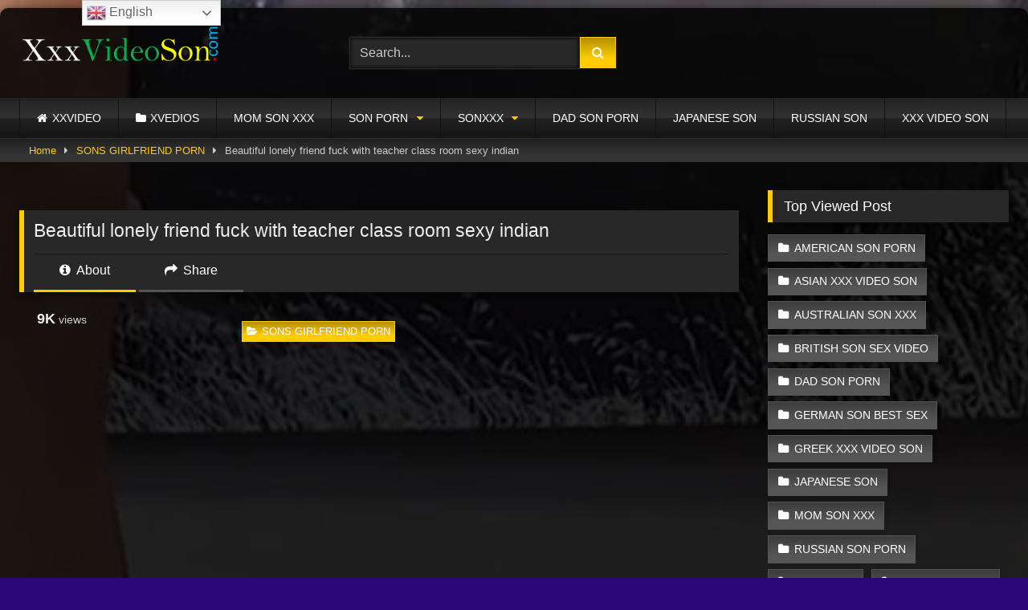

--- FILE ---
content_type: text/html; charset=UTF-8
request_url: https://xxxvideoson.com/beautiful-lonely-friend-fuck-with-teacher-class-room-sexy-indian/
body_size: 17545
content:
<!DOCTYPE html>


<html lang="en-US" prefix="og: https://ogp.me/ns#">
<head>
<meta charset="UTF-8">
<meta content='width=device-width, initial-scale=1.0, maximum-scale=1.0, user-scalable=0' name='viewport' />
<link rel="profile" href="https://gmpg.org/xfn/11">
<link rel="icon" href="
https://xxxvideoson.com/wp-content/uploads/2020/08/dick.jpg">

<!-- Meta social networks -->

<!-- Meta Facebook -->
<meta property="fb:app_id" content="966242223397117" />
<meta property="og:url" content="https://xxxvideoson.com/beautiful-lonely-friend-fuck-with-teacher-class-room-sexy-indian/" />
<meta property="og:type" content="article" />
<meta property="og:title" content="Beautiful lonely friend fuck with teacher class room sexy indian" />
<meta property="og:description" content="Beautiful lonely friend fuck with teacher class room sexy indian" />
<meta property="og:image" content="https://xxxvideoson.com/wp-content/uploads/2023/03/beautiful-lonely-friend-fuck-with-teacher-class-room-sexy-indian.jpg" />
<meta property="og:image:width" content="200" />
<meta property="og:image:height" content="200" />

<!-- Meta Twitter -->
<meta name="twitter:card" content="summary">
<!--<meta name="twitter:site" content="@site_username">-->
<meta name="twitter:title" content="Beautiful lonely friend fuck with teacher class room sexy indian">
<meta name="twitter:description" content="Beautiful lonely friend fuck with teacher class room sexy indian">
<!--<meta name="twitter:creator" content="@creator_username">-->
<meta name="twitter:image" content="https://xxxvideoson.com/wp-content/uploads/2023/03/beautiful-lonely-friend-fuck-with-teacher-class-room-sexy-indian.jpg">
<!--<meta name="twitter:domain" content="YourDomain.com">-->

<!-- Temp Style -->
	<style>
		#page {
			max-width: 1300px;
			margin: 10px auto;
			background: rgba(0,0,0,0.85);
			box-shadow: 0 0 10px rgba(0, 0, 0, 0.50);
			-moz-box-shadow: 0 0 10px rgba(0, 0, 0, 0.50);
			-webkit-box-shadow: 0 0 10px rgba(0, 0, 0, 0.50);
			-webkit-border-radius: 10px;
			-moz-border-radius: 10px;
			border-radius: 10px;
		}
	</style>
<style>
	.post-thumbnail {
		aspect-ratio: 16/9;
	}
	.post-thumbnail video,
	.post-thumbnail img {
		object-fit: cover;
	}

	.video-debounce-bar {
		background: #ffcc00!important;
	}

					body.custom-background {
			background-image: url(https://xxxvideoson.com/wp-content/uploads/2020/08/son-porn.jpg);
			background-color: #2A0876!important;
			background-repeat: no-repeat;
			background-attachment: scroll;
			background-position: top;
			background-size: cover;
		}
	
			button,
		.button,
		input[type="button"],
		input[type="reset"],
		input[type="submit"],
		.label,
		.label:visited,
		.pagination ul li a,
		.widget_categories ul li a,
		.comment-reply-link,
		a.tag-cloud-link,
		.template-actors li a {
			background: -moz-linear-gradient(top, rgba(0,0,0,0.3) 0%, rgba(0,0,0,0) 70%); /* FF3.6-15 */
			background: -webkit-linear-gradient(top, rgba(0,0,0,0.3) 0%,rgba(0,0,0,0) 70%); /* Chrome10-25,Safari5.1-6 */
			background: linear-gradient(to bottom, rgba(0,0,0,0.3) 0%,rgba(0,0,0,0) 70%); /* W3C, IE10+, FF16+, Chrome26+, Opera12+, Safari7+ */
			filter: progid:DXImageTransform.Microsoft.gradient( startColorstr='#a62b2b2b', endColorstr='#00000000',GradientType=0 ); /* IE6-9 */
			-moz-box-shadow: 0 1px 6px 0 rgba(0, 0, 0, 0.12);
			-webkit-box-shadow: 0 1px 6px 0 rgba(0, 0, 0, 0.12);
			-o-box-shadow: 0 1px 6px 0 rgba(0, 0, 0, 0.12);
			box-shadow: 0 1px 6px 0 rgba(0, 0, 0, 0.12);
		}
		input[type="text"],
		input[type="email"],
		input[type="url"],
		input[type="password"],
		input[type="search"],
		input[type="number"],
		input[type="tel"],
		input[type="range"],
		input[type="date"],
		input[type="month"],
		input[type="week"],
		input[type="time"],
		input[type="datetime"],
		input[type="datetime-local"],
		input[type="color"],
		select,
		textarea,
		.wp-editor-container {
			-moz-box-shadow: 0 0 1px rgba(255, 255, 255, 0.3), 0 0 5px black inset;
			-webkit-box-shadow: 0 0 1px rgba(255, 255, 255, 0.3), 0 0 5px black inset;
			-o-box-shadow: 0 0 1px rgba(255, 255, 255, 0.3), 0 0 5px black inset;
			box-shadow: 0 0 1px rgba(255, 255, 255, 0.3), 0 0 5px black inset;
		}
		#site-navigation {
			background: #222222;
			background: -moz-linear-gradient(top, #222222 0%, #333333 50%, #222222 51%, #151515 100%);
			background: -webkit-linear-gradient(top, #222222 0%,#333333 50%,#222222 51%,#151515 100%);
			background: linear-gradient(to bottom, #222222 0%,#333333 50%,#222222 51%,#151515 100%);
			filter: progid:DXImageTransform.Microsoft.gradient( startColorstr='#222222', endColorstr='#151515',GradientType=0 );
			-moz-box-shadow: 0 6px 6px 0 rgba(0, 0, 0, 0.12);
			-webkit-box-shadow: 0 6px 6px 0 rgba(0, 0, 0, 0.12);
			-o-box-shadow: 0 6px 6px 0 rgba(0, 0, 0, 0.12);
			box-shadow: 0 6px 6px 0 rgba(0, 0, 0, 0.12);
		}
		#site-navigation > ul > li:hover > a,
		#site-navigation ul li.current-menu-item a {
			background: -moz-linear-gradient(top, rgba(0,0,0,0.3) 0%, rgba(0,0,0,0) 70%);
			background: -webkit-linear-gradient(top, rgba(0,0,0,0.3) 0%,rgba(0,0,0,0) 70%);
			background: linear-gradient(to bottom, rgba(0,0,0,0.3) 0%,rgba(0,0,0,0) 70%);
			filter: progid:DXImageTransform.Microsoft.gradient( startColorstr='#a62b2b2b', endColorstr='#00000000',GradientType=0 );
			-moz-box-shadow: inset 0px 0px 2px 0px #000000;
			-webkit-box-shadow: inset 0px 0px 2px 0px #000000;
			-o-box-shadow: inset 0px 0px 2px 0px #000000;
			box-shadow: inset 0px 0px 2px 0px #000000;
			filter:progid:DXImageTransform.Microsoft.Shadow(color=#000000, Direction=NaN, Strength=2);
		}
		.rating-bar,
		.categories-list .thumb-block .entry-header,
		.actors-list .thumb-block .entry-header,
		#filters .filters-select,
		#filters .filters-options {
			background: -moz-linear-gradient(top, rgba(0,0,0,0.3) 0%, rgba(0,0,0,0) 70%); /* FF3.6-15 */
			background: -webkit-linear-gradient(top, rgba(0,0,0,0.3) 0%,rgba(0,0,0,0) 70%); /* Chrome10-25,Safari5.1-6 */
			background: linear-gradient(to bottom, rgba(0,0,0,0.3) 0%,rgba(0,0,0,0) 70%); /* W3C, IE10+, FF16+, Chrome26+, Opera12+, Safari7+ */
			-moz-box-shadow: inset 0px 0px 2px 0px #000000;
			-webkit-box-shadow: inset 0px 0px 2px 0px #000000;
			-o-box-shadow: inset 0px 0px 2px 0px #000000;
			box-shadow: inset 0px 0px 2px 0px #000000;
			filter:progid:DXImageTransform.Microsoft.Shadow(color=#000000, Direction=NaN, Strength=2);
		}
		.breadcrumbs-area {
			background: -moz-linear-gradient(top, rgba(0,0,0,0.3) 0%, rgba(0,0,0,0) 70%); /* FF3.6-15 */
			background: -webkit-linear-gradient(top, rgba(0,0,0,0.3) 0%,rgba(0,0,0,0) 70%); /* Chrome10-25,Safari5.1-6 */
			background: linear-gradient(to bottom, rgba(0,0,0,0.3) 0%,rgba(0,0,0,0) 70%); /* W3C, IE10+, FF16+, Chrome26+, Opera12+, Safari7+ */
		}
	
	.site-title a {
		font-family: Open Sans;
		font-size: 36px;
	}
	.site-branding .logo img {
		max-width: 250px;
		max-height: 120px;
		margin-top: 0px;
		margin-left: 0px;
	}
	a,
	.site-title a i,
	.thumb-block:hover .rating-bar i,
	.categories-list .thumb-block:hover .entry-header .cat-title:before,
	.required,
	.like #more:hover i,
	.dislike #less:hover i,
	.top-bar i:hover,
	.main-navigation .menu-item-has-children > a:after,
	.menu-toggle i,
	.main-navigation.toggled li:hover > a,
	.main-navigation.toggled li.focus > a,
	.main-navigation.toggled li.current_page_item > a,
	.main-navigation.toggled li.current-menu-item > a,
	#filters .filters-select:after,
	.morelink i,
	.top-bar .membership a i,
	.thumb-block:hover .photos-count i {
		color: #ffcc00;
	}
	button,
	.button,
	input[type="button"],
	input[type="reset"],
	input[type="submit"],
	.label,
	.pagination ul li a.current,
	.pagination ul li a:hover,
	body #filters .label.secondary.active,
	.label.secondary:hover,
	.main-navigation li:hover > a,
	.main-navigation li.focus > a,
	.main-navigation li.current_page_item > a,
	.main-navigation li.current-menu-item > a,
	.widget_categories ul li a:hover,
	.comment-reply-link,
	a.tag-cloud-link:hover,
	.template-actors li a:hover {
		border-color: #ffcc00!important;
		background-color: #ffcc00!important;
	}
	.rating-bar-meter,
	.vjs-play-progress,
	#filters .filters-options span:hover,
	.bx-wrapper .bx-controls-direction a,
	.top-bar .social-share a:hover,
	.thumb-block:hover span.hd-video,
	.featured-carousel .slide a:hover span.hd-video,
	.appContainer .ctaButton {
		background-color: #ffcc00!important;
	}
	#video-tabs button.tab-link.active,
	.title-block,
	.widget-title,
	.page-title,
	.page .entry-title,
	.comments-title,
	.comment-reply-title,
	.morelink:hover {
		border-color: #ffcc00!important;
	}

	/* Small desktops ----------- */
	@media only screen  and (min-width : 64.001em) and (max-width : 84em) {
		#main .thumb-block {
			width: 33.33%!important;
		}
	}

	/* Desktops and laptops ----------- */
	@media only screen  and (min-width : 84.001em) {
		#main .thumb-block {
			width: 33.33%!important;
		}
	}

</style>

<!-- Google Analytics -->

<!-- Meta Verification -->


<!-- Search Engine Optimization by Rank Math - https://rankmath.com/ -->
<title>Beautiful Lonely Friend Fuck With Teacher Class Room Sexy Indian | Xxx Video Son</title>
<meta name="description" content="| xxx video son"/>
<meta name="robots" content="follow, index, max-snippet:-1, max-video-preview:-1, max-image-preview:large"/>
<link rel="canonical" href="https://xxxvideoson.com/beautiful-lonely-friend-fuck-with-teacher-class-room-sexy-indian/" />
<meta property="og:locale" content="en_US" />
<meta property="og:type" content="article" />
<meta property="og:title" content="Beautiful Lonely Friend Fuck With Teacher Class Room Sexy Indian | Xxx Video Son" />
<meta property="og:description" content="| xxx video son" />
<meta property="og:url" content="https://xxxvideoson.com/beautiful-lonely-friend-fuck-with-teacher-class-room-sexy-indian/" />
<meta property="og:site_name" content="XXX VIDEO SON | SON PORN | SONXXX" />
<meta property="article:section" content="SONS GIRLFRIEND PORN" />
<meta property="og:image" content="https://xxxvideoson.com/wp-content/uploads/2023/03/beautiful-lonely-friend-fuck-with-teacher-class-room-sexy-indian.jpg" />
<meta property="og:image:secure_url" content="https://xxxvideoson.com/wp-content/uploads/2023/03/beautiful-lonely-friend-fuck-with-teacher-class-room-sexy-indian.jpg" />
<meta property="og:image:width" content="600" />
<meta property="og:image:height" content="337" />
<meta property="og:image:alt" content="Beautiful lonely friend fuck with teacher class room sexy indian" />
<meta property="og:image:type" content="image/jpeg" />
<meta name="twitter:card" content="summary_large_image" />
<meta name="twitter:title" content="Beautiful Lonely Friend Fuck With Teacher Class Room Sexy Indian | Xxx Video Son" />
<meta name="twitter:description" content="| xxx video son" />
<meta name="twitter:image" content="https://xxxvideoson.com/wp-content/uploads/2023/03/beautiful-lonely-friend-fuck-with-teacher-class-room-sexy-indian.jpg" />
<meta name="twitter:label1" content="Written by" />
<meta name="twitter:data1" content="SonPorn" />
<meta name="twitter:label2" content="Time to read" />
<meta name="twitter:data2" content="Less than a minute" />
<!-- /Rank Math WordPress SEO plugin -->

<link rel='dns-prefetch' href='//vjs.zencdn.net' />
<link rel='dns-prefetch' href='//unpkg.com' />
<link rel='dns-prefetch' href='//www.google.com' />
<link rel='dns-prefetch' href='//www.googletagmanager.com' />
<link rel="alternate" type="application/rss+xml" title="XXX VIDEO SON | SON PORN | SONXXX &raquo; Feed" href="https://xxxvideoson.com/feed/" />
<link rel="alternate" type="application/rss+xml" title="XXX VIDEO SON | SON PORN | SONXXX &raquo; Comments Feed" href="https://xxxvideoson.com/comments/feed/" />
<link rel="alternate" type="application/rss+xml" title="XXX VIDEO SON | SON PORN | SONXXX &raquo; Beautiful lonely friend fuck with teacher class room sexy indian Comments Feed" href="https://xxxvideoson.com/beautiful-lonely-friend-fuck-with-teacher-class-room-sexy-indian/feed/" />
<link rel="alternate" title="oEmbed (JSON)" type="application/json+oembed" href="https://xxxvideoson.com/wp-json/oembed/1.0/embed?url=https%3A%2F%2Fxxxvideoson.com%2Fbeautiful-lonely-friend-fuck-with-teacher-class-room-sexy-indian%2F" />
<link rel="alternate" title="oEmbed (XML)" type="text/xml+oembed" href="https://xxxvideoson.com/wp-json/oembed/1.0/embed?url=https%3A%2F%2Fxxxvideoson.com%2Fbeautiful-lonely-friend-fuck-with-teacher-class-room-sexy-indian%2F&#038;format=xml" />
<style id='wp-img-auto-sizes-contain-inline-css' type='text/css'>
img:is([sizes=auto i],[sizes^="auto," i]){contain-intrinsic-size:3000px 1500px}
/*# sourceURL=wp-img-auto-sizes-contain-inline-css */
</style>
<style id='wp-emoji-styles-inline-css' type='text/css'>

	img.wp-smiley, img.emoji {
		display: inline !important;
		border: none !important;
		box-shadow: none !important;
		height: 1em !important;
		width: 1em !important;
		margin: 0 0.07em !important;
		vertical-align: -0.1em !important;
		background: none !important;
		padding: 0 !important;
	}
/*# sourceURL=wp-emoji-styles-inline-css */
</style>
<style id='wp-block-library-inline-css' type='text/css'>
:root{--wp-block-synced-color:#7a00df;--wp-block-synced-color--rgb:122,0,223;--wp-bound-block-color:var(--wp-block-synced-color);--wp-editor-canvas-background:#ddd;--wp-admin-theme-color:#007cba;--wp-admin-theme-color--rgb:0,124,186;--wp-admin-theme-color-darker-10:#006ba1;--wp-admin-theme-color-darker-10--rgb:0,107,160.5;--wp-admin-theme-color-darker-20:#005a87;--wp-admin-theme-color-darker-20--rgb:0,90,135;--wp-admin-border-width-focus:2px}@media (min-resolution:192dpi){:root{--wp-admin-border-width-focus:1.5px}}.wp-element-button{cursor:pointer}:root .has-very-light-gray-background-color{background-color:#eee}:root .has-very-dark-gray-background-color{background-color:#313131}:root .has-very-light-gray-color{color:#eee}:root .has-very-dark-gray-color{color:#313131}:root .has-vivid-green-cyan-to-vivid-cyan-blue-gradient-background{background:linear-gradient(135deg,#00d084,#0693e3)}:root .has-purple-crush-gradient-background{background:linear-gradient(135deg,#34e2e4,#4721fb 50%,#ab1dfe)}:root .has-hazy-dawn-gradient-background{background:linear-gradient(135deg,#faaca8,#dad0ec)}:root .has-subdued-olive-gradient-background{background:linear-gradient(135deg,#fafae1,#67a671)}:root .has-atomic-cream-gradient-background{background:linear-gradient(135deg,#fdd79a,#004a59)}:root .has-nightshade-gradient-background{background:linear-gradient(135deg,#330968,#31cdcf)}:root .has-midnight-gradient-background{background:linear-gradient(135deg,#020381,#2874fc)}:root{--wp--preset--font-size--normal:16px;--wp--preset--font-size--huge:42px}.has-regular-font-size{font-size:1em}.has-larger-font-size{font-size:2.625em}.has-normal-font-size{font-size:var(--wp--preset--font-size--normal)}.has-huge-font-size{font-size:var(--wp--preset--font-size--huge)}.has-text-align-center{text-align:center}.has-text-align-left{text-align:left}.has-text-align-right{text-align:right}.has-fit-text{white-space:nowrap!important}#end-resizable-editor-section{display:none}.aligncenter{clear:both}.items-justified-left{justify-content:flex-start}.items-justified-center{justify-content:center}.items-justified-right{justify-content:flex-end}.items-justified-space-between{justify-content:space-between}.screen-reader-text{border:0;clip-path:inset(50%);height:1px;margin:-1px;overflow:hidden;padding:0;position:absolute;width:1px;word-wrap:normal!important}.screen-reader-text:focus{background-color:#ddd;clip-path:none;color:#444;display:block;font-size:1em;height:auto;left:5px;line-height:normal;padding:15px 23px 14px;text-decoration:none;top:5px;width:auto;z-index:100000}html :where(.has-border-color){border-style:solid}html :where([style*=border-top-color]){border-top-style:solid}html :where([style*=border-right-color]){border-right-style:solid}html :where([style*=border-bottom-color]){border-bottom-style:solid}html :where([style*=border-left-color]){border-left-style:solid}html :where([style*=border-width]){border-style:solid}html :where([style*=border-top-width]){border-top-style:solid}html :where([style*=border-right-width]){border-right-style:solid}html :where([style*=border-bottom-width]){border-bottom-style:solid}html :where([style*=border-left-width]){border-left-style:solid}html :where(img[class*=wp-image-]){height:auto;max-width:100%}:where(figure){margin:0 0 1em}html :where(.is-position-sticky){--wp-admin--admin-bar--position-offset:var(--wp-admin--admin-bar--height,0px)}@media screen and (max-width:600px){html :where(.is-position-sticky){--wp-admin--admin-bar--position-offset:0px}}

/*# sourceURL=wp-block-library-inline-css */
</style><style id='global-styles-inline-css' type='text/css'>
:root{--wp--preset--aspect-ratio--square: 1;--wp--preset--aspect-ratio--4-3: 4/3;--wp--preset--aspect-ratio--3-4: 3/4;--wp--preset--aspect-ratio--3-2: 3/2;--wp--preset--aspect-ratio--2-3: 2/3;--wp--preset--aspect-ratio--16-9: 16/9;--wp--preset--aspect-ratio--9-16: 9/16;--wp--preset--color--black: #000000;--wp--preset--color--cyan-bluish-gray: #abb8c3;--wp--preset--color--white: #ffffff;--wp--preset--color--pale-pink: #f78da7;--wp--preset--color--vivid-red: #cf2e2e;--wp--preset--color--luminous-vivid-orange: #ff6900;--wp--preset--color--luminous-vivid-amber: #fcb900;--wp--preset--color--light-green-cyan: #7bdcb5;--wp--preset--color--vivid-green-cyan: #00d084;--wp--preset--color--pale-cyan-blue: #8ed1fc;--wp--preset--color--vivid-cyan-blue: #0693e3;--wp--preset--color--vivid-purple: #9b51e0;--wp--preset--gradient--vivid-cyan-blue-to-vivid-purple: linear-gradient(135deg,rgb(6,147,227) 0%,rgb(155,81,224) 100%);--wp--preset--gradient--light-green-cyan-to-vivid-green-cyan: linear-gradient(135deg,rgb(122,220,180) 0%,rgb(0,208,130) 100%);--wp--preset--gradient--luminous-vivid-amber-to-luminous-vivid-orange: linear-gradient(135deg,rgb(252,185,0) 0%,rgb(255,105,0) 100%);--wp--preset--gradient--luminous-vivid-orange-to-vivid-red: linear-gradient(135deg,rgb(255,105,0) 0%,rgb(207,46,46) 100%);--wp--preset--gradient--very-light-gray-to-cyan-bluish-gray: linear-gradient(135deg,rgb(238,238,238) 0%,rgb(169,184,195) 100%);--wp--preset--gradient--cool-to-warm-spectrum: linear-gradient(135deg,rgb(74,234,220) 0%,rgb(151,120,209) 20%,rgb(207,42,186) 40%,rgb(238,44,130) 60%,rgb(251,105,98) 80%,rgb(254,248,76) 100%);--wp--preset--gradient--blush-light-purple: linear-gradient(135deg,rgb(255,206,236) 0%,rgb(152,150,240) 100%);--wp--preset--gradient--blush-bordeaux: linear-gradient(135deg,rgb(254,205,165) 0%,rgb(254,45,45) 50%,rgb(107,0,62) 100%);--wp--preset--gradient--luminous-dusk: linear-gradient(135deg,rgb(255,203,112) 0%,rgb(199,81,192) 50%,rgb(65,88,208) 100%);--wp--preset--gradient--pale-ocean: linear-gradient(135deg,rgb(255,245,203) 0%,rgb(182,227,212) 50%,rgb(51,167,181) 100%);--wp--preset--gradient--electric-grass: linear-gradient(135deg,rgb(202,248,128) 0%,rgb(113,206,126) 100%);--wp--preset--gradient--midnight: linear-gradient(135deg,rgb(2,3,129) 0%,rgb(40,116,252) 100%);--wp--preset--font-size--small: 13px;--wp--preset--font-size--medium: 20px;--wp--preset--font-size--large: 36px;--wp--preset--font-size--x-large: 42px;--wp--preset--spacing--20: 0.44rem;--wp--preset--spacing--30: 0.67rem;--wp--preset--spacing--40: 1rem;--wp--preset--spacing--50: 1.5rem;--wp--preset--spacing--60: 2.25rem;--wp--preset--spacing--70: 3.38rem;--wp--preset--spacing--80: 5.06rem;--wp--preset--shadow--natural: 6px 6px 9px rgba(0, 0, 0, 0.2);--wp--preset--shadow--deep: 12px 12px 50px rgba(0, 0, 0, 0.4);--wp--preset--shadow--sharp: 6px 6px 0px rgba(0, 0, 0, 0.2);--wp--preset--shadow--outlined: 6px 6px 0px -3px rgb(255, 255, 255), 6px 6px rgb(0, 0, 0);--wp--preset--shadow--crisp: 6px 6px 0px rgb(0, 0, 0);}:where(.is-layout-flex){gap: 0.5em;}:where(.is-layout-grid){gap: 0.5em;}body .is-layout-flex{display: flex;}.is-layout-flex{flex-wrap: wrap;align-items: center;}.is-layout-flex > :is(*, div){margin: 0;}body .is-layout-grid{display: grid;}.is-layout-grid > :is(*, div){margin: 0;}:where(.wp-block-columns.is-layout-flex){gap: 2em;}:where(.wp-block-columns.is-layout-grid){gap: 2em;}:where(.wp-block-post-template.is-layout-flex){gap: 1.25em;}:where(.wp-block-post-template.is-layout-grid){gap: 1.25em;}.has-black-color{color: var(--wp--preset--color--black) !important;}.has-cyan-bluish-gray-color{color: var(--wp--preset--color--cyan-bluish-gray) !important;}.has-white-color{color: var(--wp--preset--color--white) !important;}.has-pale-pink-color{color: var(--wp--preset--color--pale-pink) !important;}.has-vivid-red-color{color: var(--wp--preset--color--vivid-red) !important;}.has-luminous-vivid-orange-color{color: var(--wp--preset--color--luminous-vivid-orange) !important;}.has-luminous-vivid-amber-color{color: var(--wp--preset--color--luminous-vivid-amber) !important;}.has-light-green-cyan-color{color: var(--wp--preset--color--light-green-cyan) !important;}.has-vivid-green-cyan-color{color: var(--wp--preset--color--vivid-green-cyan) !important;}.has-pale-cyan-blue-color{color: var(--wp--preset--color--pale-cyan-blue) !important;}.has-vivid-cyan-blue-color{color: var(--wp--preset--color--vivid-cyan-blue) !important;}.has-vivid-purple-color{color: var(--wp--preset--color--vivid-purple) !important;}.has-black-background-color{background-color: var(--wp--preset--color--black) !important;}.has-cyan-bluish-gray-background-color{background-color: var(--wp--preset--color--cyan-bluish-gray) !important;}.has-white-background-color{background-color: var(--wp--preset--color--white) !important;}.has-pale-pink-background-color{background-color: var(--wp--preset--color--pale-pink) !important;}.has-vivid-red-background-color{background-color: var(--wp--preset--color--vivid-red) !important;}.has-luminous-vivid-orange-background-color{background-color: var(--wp--preset--color--luminous-vivid-orange) !important;}.has-luminous-vivid-amber-background-color{background-color: var(--wp--preset--color--luminous-vivid-amber) !important;}.has-light-green-cyan-background-color{background-color: var(--wp--preset--color--light-green-cyan) !important;}.has-vivid-green-cyan-background-color{background-color: var(--wp--preset--color--vivid-green-cyan) !important;}.has-pale-cyan-blue-background-color{background-color: var(--wp--preset--color--pale-cyan-blue) !important;}.has-vivid-cyan-blue-background-color{background-color: var(--wp--preset--color--vivid-cyan-blue) !important;}.has-vivid-purple-background-color{background-color: var(--wp--preset--color--vivid-purple) !important;}.has-black-border-color{border-color: var(--wp--preset--color--black) !important;}.has-cyan-bluish-gray-border-color{border-color: var(--wp--preset--color--cyan-bluish-gray) !important;}.has-white-border-color{border-color: var(--wp--preset--color--white) !important;}.has-pale-pink-border-color{border-color: var(--wp--preset--color--pale-pink) !important;}.has-vivid-red-border-color{border-color: var(--wp--preset--color--vivid-red) !important;}.has-luminous-vivid-orange-border-color{border-color: var(--wp--preset--color--luminous-vivid-orange) !important;}.has-luminous-vivid-amber-border-color{border-color: var(--wp--preset--color--luminous-vivid-amber) !important;}.has-light-green-cyan-border-color{border-color: var(--wp--preset--color--light-green-cyan) !important;}.has-vivid-green-cyan-border-color{border-color: var(--wp--preset--color--vivid-green-cyan) !important;}.has-pale-cyan-blue-border-color{border-color: var(--wp--preset--color--pale-cyan-blue) !important;}.has-vivid-cyan-blue-border-color{border-color: var(--wp--preset--color--vivid-cyan-blue) !important;}.has-vivid-purple-border-color{border-color: var(--wp--preset--color--vivid-purple) !important;}.has-vivid-cyan-blue-to-vivid-purple-gradient-background{background: var(--wp--preset--gradient--vivid-cyan-blue-to-vivid-purple) !important;}.has-light-green-cyan-to-vivid-green-cyan-gradient-background{background: var(--wp--preset--gradient--light-green-cyan-to-vivid-green-cyan) !important;}.has-luminous-vivid-amber-to-luminous-vivid-orange-gradient-background{background: var(--wp--preset--gradient--luminous-vivid-amber-to-luminous-vivid-orange) !important;}.has-luminous-vivid-orange-to-vivid-red-gradient-background{background: var(--wp--preset--gradient--luminous-vivid-orange-to-vivid-red) !important;}.has-very-light-gray-to-cyan-bluish-gray-gradient-background{background: var(--wp--preset--gradient--very-light-gray-to-cyan-bluish-gray) !important;}.has-cool-to-warm-spectrum-gradient-background{background: var(--wp--preset--gradient--cool-to-warm-spectrum) !important;}.has-blush-light-purple-gradient-background{background: var(--wp--preset--gradient--blush-light-purple) !important;}.has-blush-bordeaux-gradient-background{background: var(--wp--preset--gradient--blush-bordeaux) !important;}.has-luminous-dusk-gradient-background{background: var(--wp--preset--gradient--luminous-dusk) !important;}.has-pale-ocean-gradient-background{background: var(--wp--preset--gradient--pale-ocean) !important;}.has-electric-grass-gradient-background{background: var(--wp--preset--gradient--electric-grass) !important;}.has-midnight-gradient-background{background: var(--wp--preset--gradient--midnight) !important;}.has-small-font-size{font-size: var(--wp--preset--font-size--small) !important;}.has-medium-font-size{font-size: var(--wp--preset--font-size--medium) !important;}.has-large-font-size{font-size: var(--wp--preset--font-size--large) !important;}.has-x-large-font-size{font-size: var(--wp--preset--font-size--x-large) !important;}
/*# sourceURL=global-styles-inline-css */
</style>

<style id='classic-theme-styles-inline-css' type='text/css'>
/*! This file is auto-generated */
.wp-block-button__link{color:#fff;background-color:#32373c;border-radius:9999px;box-shadow:none;text-decoration:none;padding:calc(.667em + 2px) calc(1.333em + 2px);font-size:1.125em}.wp-block-file__button{background:#32373c;color:#fff;text-decoration:none}
/*# sourceURL=/wp-includes/css/classic-themes.min.css */
</style>
<link rel='stylesheet' id='wpst-font-awesome-css' href='https://xxxvideoson.com/wp-content/themes/retrotube/assets/stylesheets/font-awesome/css/font-awesome.min.css?ver=4.7.0' type='text/css' media='all' />
<link rel='stylesheet' id='wpst-videojs-style-css' href='//vjs.zencdn.net/7.8.4/video-js.css?ver=7.8.4' type='text/css' media='all' />
<link rel='stylesheet' id='wpst-style-css' href='https://xxxvideoson.com/wp-content/themes/retrotube/style.css?ver=1.12.0.1767284014' type='text/css' media='all' />
<script type="text/javascript" src="https://xxxvideoson.com/wp-includes/js/jquery/jquery.min.js?ver=3.7.1" id="jquery-core-js"></script>
<script type="text/javascript" src="https://xxxvideoson.com/wp-includes/js/jquery/jquery-migrate.min.js?ver=3.4.1" id="jquery-migrate-js"></script>
<script type="text/javascript" src="https://www.google.com/recaptcha/api.js?ver=6.9" id="wpst-recaptcha-js"></script>

<!-- Google tag (gtag.js) snippet added by Site Kit -->
<!-- Google Analytics snippet added by Site Kit -->
<script type="text/javascript" src="https://www.googletagmanager.com/gtag/js?id=GT-WPDGDBD" id="google_gtagjs-js" async></script>
<script type="text/javascript" id="google_gtagjs-js-after">
/* <![CDATA[ */
window.dataLayer = window.dataLayer || [];function gtag(){dataLayer.push(arguments);}
gtag("set","linker",{"domains":["xxxvideoson.com"]});
gtag("js", new Date());
gtag("set", "developer_id.dZTNiMT", true);
gtag("config", "GT-WPDGDBD");
//# sourceURL=google_gtagjs-js-after
/* ]]> */
</script>
<link rel="https://api.w.org/" href="https://xxxvideoson.com/wp-json/" /><link rel="alternate" title="JSON" type="application/json" href="https://xxxvideoson.com/wp-json/wp/v2/posts/6703" /><link rel="EditURI" type="application/rsd+xml" title="RSD" href="https://xxxvideoson.com/xmlrpc.php?rsd" />
<meta name="generator" content="WordPress 6.9" />
<link rel='shortlink' href='https://xxxvideoson.com/?p=6703' />
<meta name="generator" content="Site Kit by Google 1.171.0" /><link rel="pingback" href="https://xxxvideoson.com/xmlrpc.php"></head>  <body class="wp-singular post-template-default single single-post postid-6703 single-format-video wp-embed-responsive wp-theme-retrotube custom-background"> <div id="page"> 	<a class="skip-link screen-reader-text" href="#content">Skip to content</a>  	<header id="masthead" class="site-header" role="banner">  		 		<div class="site-branding row"> 			<div class="logo"> 									<a href="https://xxxvideoson.com/" rel="home" title="XXX VIDEO SON | SON PORN | SONXXX"><img src=" 										https://xxxvideoson.com/wp-content/uploads/2020/08/son-porn-video.png					" alt="XXX VIDEO SON | SON PORN | SONXXX"></a> 				 							</div> 							<div class="header-search small-search"> 	<form method="get" id="searchform" action="https://xxxvideoson.com/">         					<input class="input-group-field" value="Search..." name="s" id="s" onfocus="if (this.value == 'Search...') {this.value = '';}" onblur="if (this.value == '') {this.value = 'Search...';}" type="text" /> 				 		<input class="button fa-input" type="submit" id="searchsubmit" value="&#xf002;" />         	</form> </div>										<div class="happy-header"> 					<!-- JuicyAds v3.0 -->  <script type="text/javascript" data-cfasync="false" async src="https://poweredby.jads.co/js/jads.js"></script>  <ins id="1076361" data-width="300" data-height="112"></ins>  <script type="text/javascript" data-cfasync="false" async>(adsbyjuicy = window.adsbyjuicy || []).push({'adzone':1076361});</script>  <!--JuicyAds END-->				</div> 					</div><!-- .site-branding -->  		<nav id="site-navigation" class="main-navigation" role="navigation"> 			<div id="head-mobile"></div> 			<div class="button-nav"></div> 			<ul id="menu-main-menu" class="row"><li id="menu-item-11" class="home-icon menu-item menu-item-type-custom menu-item-object-custom menu-item-home menu-item-11"><a href="https://xxxvideoson.com">XXVIDEO</a></li> <li id="menu-item-12" class="cat-icon menu-item menu-item-type-post_type menu-item-object-page menu-item-12"><a href="https://xxxvideoson.com/categories/">XVEDIOS</a></li> <li id="menu-item-292" class="menu-item menu-item-type-taxonomy menu-item-object-category menu-item-292"><a href="https://xxxvideoson.com/sonxxx/momsonxxx/">MOM SON XXX</a></li> <li id="menu-item-293" class="menu-item menu-item-type-taxonomy menu-item-object-category menu-item-has-children menu-item-293"><a href="https://xxxvideoson.com/sonxxx/son-porn/">SON PORN</a> <ul class="sub-menu"> 	<li id="menu-item-4169" class="menu-item menu-item-type-taxonomy menu-item-object-category menu-item-4169"><a href="https://xxxvideoson.com/sonxxx/australian-son-xxx/">AUSTRALIAN SON XXX</a></li> 	<li id="menu-item-4171" class="menu-item menu-item-type-taxonomy menu-item-object-category menu-item-4171"><a href="https://xxxvideoson.com/sonxxx/american/">AMERICAN SON PORN</a></li> 	<li id="menu-item-4172" class="menu-item menu-item-type-taxonomy menu-item-object-category menu-item-4172"><a href="https://xxxvideoson.com/sonxxx/german-son-sex-video/">GERMAN SON BEST SEX</a></li> 	<li id="menu-item-4174" class="menu-item menu-item-type-taxonomy menu-item-object-category menu-item-4174"><a href="https://xxxvideoson.com/sonxxx/greek-xxx-video-son/">GREEK XXX VIDEO SON</a></li> 	<li id="menu-item-4173" class="menu-item menu-item-type-taxonomy menu-item-object-category menu-item-4173"><a href="https://xxxvideoson.com/sonxxx/british-son-sex-video/">BRITISH SON SEX VIDEO</a></li> </ul> </li> <li id="menu-item-294" class="menu-item menu-item-type-taxonomy menu-item-object-category menu-item-has-children menu-item-294"><a href="https://xxxvideoson.com/sonxxx/sonxxx/">SONXXX</a> <ul class="sub-menu"> 	<li id="menu-item-4176" class="menu-item menu-item-type-taxonomy menu-item-object-category current-post-ancestor current-menu-parent current-post-parent menu-item-4176"><a href="https://xxxvideoson.com/sonxxx/sons-girlfriend-porn/">SONS GIRLFRIEND PORN</a></li> 	<li id="menu-item-4175" class="menu-item menu-item-type-taxonomy menu-item-object-category menu-item-4175"><a href="https://xxxvideoson.com/sonxxx/son-sister-sex/">SON SISTER SEX</a></li> </ul> </li> <li id="menu-item-313" class="menu-item menu-item-type-taxonomy menu-item-object-category menu-item-313"><a href="https://xxxvideoson.com/sonxxx/dad-son-porn/">DAD SON PORN</a></li> <li id="menu-item-314" class="menu-item menu-item-type-taxonomy menu-item-object-category menu-item-314"><a href="https://xxxvideoson.com/sonxxx/japanese-son/">JAPANESE SON</a></li> <li id="menu-item-4170" class="menu-item menu-item-type-taxonomy menu-item-object-category menu-item-4170"><a href="https://xxxvideoson.com/sonxxx/russian-son-porn/">RUSSIAN SON</a></li> <li id="menu-item-4177" class="menu-item menu-item-type-taxonomy menu-item-object-category menu-item-4177"><a href="https://xxxvideoson.com/sonxxx/xxx-video-son/">XXX VIDEO SON</a></li> </ul>		</nav><!-- #site-navigation -->  		<div class="clear"></div>  					<div class="happy-header-mobile"> 				<!-- JuicyAds v3.0 -->  <script type="text/javascript" data-cfasync="false" async src="https://poweredby.jads.co/js/jads.js"></script>  <ins id="1076361" data-width="300" data-height="112"></ins>  <script type="text/javascript" data-cfasync="false" async>(adsbyjuicy = window.adsbyjuicy || []).push({'adzone':1076361});</script>  <!--JuicyAds END-->			</div> 			</header><!-- #masthead -->  	<div class="breadcrumbs-area"><div class="row"><div id="breadcrumbs"><a href="https://xxxvideoson.com">Home</a><span class="separator"><i class="fa fa-caret-right"></i></span><a href="https://xxxvideoson.com/sonxxx/sons-girlfriend-porn/">SONS GIRLFRIEND PORN</a><span class="separator"><i class="fa fa-caret-right"></i></span><span class="current">Beautiful lonely friend fuck with teacher class room sexy indian</span></div></div></div> 	 	<div id="content" class="site-content row"> 	<div id="primary" class="content-area with-sidebar-right"> 		<main id="main" class="site-main with-sidebar-right" role="main">  		 <article id="post-6703" class="post-6703 post type-post status-publish format-video has-post-thumbnail hentry category-sons-girlfriend-porn post_format-post-format-video" itemprop="video" itemscope itemtype="https://schema.org/VideoObject"> 	<meta itemprop="author" content="SonPorn" /><meta itemprop="name" content="Beautiful lonely friend fuck with teacher class room sexy indian" /><meta itemprop="description" content="Beautiful lonely friend fuck with teacher class room sexy indian" /><meta itemprop="duration" content="P0DT0H10M0S" /><meta itemprop="thumbnailUrl" content="https://xxxvideoson.com/wp-content/uploads/2023/03/beautiful-lonely-friend-fuck-with-teacher-class-room-sexy-indian.jpg" /><meta itemprop="embedURL" content="https://www.xvideos.com/embedframe/55666467" /><meta itemprop="uploadDate" content="2023-03-19T05:49:44+00:00" />	<header class="entry-header"> 		 		<div class="video-player"> 	<div class="responsive-player"><iframe src="https://xxxvideoson.com/wp-content/plugins/clean-tube-player/public/player-x.php?q=[base64]" frameborder="0" scrolling="no" allowfullscreen></iframe></div></div>  					<div class="happy-under-player"> 				<!-- JuicyAds v3.0 -->  <script type="text/javascript" data-cfasync="false" async src="https://poweredby.jads.co/js/jads.js"></script>  <ins id="1076363" data-width="300" data-height="262"></ins>  <script type="text/javascript" data-cfasync="false" async>(adsbyjuicy = window.adsbyjuicy || []).push({'adzone':1076363});</script>  <!--JuicyAds END-->			</div> 		 					<div class="happy-under-player-mobile"> 				<!-- JuicyAds v3.0 -->  <script type="text/javascript" data-cfasync="false" async src="https://poweredby.jads.co/js/jads.js"></script>  <ins id="1076363" data-width="300" data-height="262"></ins>  <script type="text/javascript" data-cfasync="false" async>(adsbyjuicy = window.adsbyjuicy || []).push({'adzone':1076363});</script>  <!--JuicyAds END-->			</div> 		 		 		 		<div class="title-block box-shadow"> 			<h1 class="entry-title" itemprop="name">Beautiful lonely friend fuck with teacher class room sexy indian</h1>						<div id="video-tabs" class="tabs"> 				<button class="tab-link active about" data-tab-id="video-about"><i class="fa fa-info-circle"></i> About</button> 									<button class="tab-link share" data-tab-id="video-share"><i class="fa fa-share"></i> Share</button> 							</div> 		</div>  		<div class="clear"></div>  	</header><!-- .entry-header -->  	<div class="entry-content"> 					<div id="rating-col"> 									<div id="video-views"><span>0</span> views</div>							</div> 				<div class="tab-content"> 						<div id="video-about" class="width70"> 					<div class="video-description"> 													<div class="desc 															more"> 															</div> 											</div> 																									<div class="tags"> 						<div class="tags-list"><a href="https://xxxvideoson.com/sonxxx/sons-girlfriend-porn/" class="label" title="SONS GIRLFRIEND PORN"><i class="fa fa-folder-open"></i>SONS GIRLFRIEND PORN</a> </div>					</div> 							</div> 							<div id="video-share"> 	<!-- Facebook --> 			<div id="fb-root"></div> 		<script>(function(d, s, id) {
		var js, fjs = d.getElementsByTagName(s)[0];
		if (d.getElementById(id)) return;
		js = d.createElement(s); js.id = id;
		js.src = 'https://connect.facebook.net/fr_FR/sdk.js#xfbml=1&version=v2.12';
		fjs.parentNode.insertBefore(js, fjs);
		}(document, 'script', 'facebook-jssdk'));</script> 		<a target="_blank" href="https://www.facebook.com/sharer/sharer.php?u=https://xxxvideoson.com/beautiful-lonely-friend-fuck-with-teacher-class-room-sexy-indian/&amp;src=sdkpreparse"><i id="facebook" class="fa fa-facebook"></i></a> 	 	<!-- Twitter --> 			<a target="_blank" href="https://twitter.com/share?url=https://xxxvideoson.com/beautiful-lonely-friend-fuck-with-teacher-class-room-sexy-indian/&text=Beautiful lonely friend fuck with teacher class room sexy indian"><i id="twitter" class="fa fa-twitter"></i></a> 	 	<!-- Google Plus --> 			<a target="_blank" href="https://plus.google.com/share?url=https://xxxvideoson.com/beautiful-lonely-friend-fuck-with-teacher-class-room-sexy-indian/"><i id="googleplus" class="fa fa-google-plus"></i></a> 	 	<!-- Linkedin --> 			<a target="_blank" href="https://www.linkedin.com/shareArticle?mini=true&amp;url=https://xxxvideoson.com/beautiful-lonely-friend-fuck-with-teacher-class-room-sexy-indian/&amp;title=Beautiful lonely friend fuck with teacher class room sexy indian&amp;summary=Beautiful lonely friend fuck with teacher class room sexy indian&amp;source=https://xxxvideoson.com"><i id="linkedin" class="fa fa-linkedin"></i></a> 	 	<!-- Tumblr --> 			<a target="_blank" href="https://tumblr.com/widgets/share/tool?canonicalUrl=https://xxxvideoson.com/beautiful-lonely-friend-fuck-with-teacher-class-room-sexy-indian/"><i id="tumblr" class="fa fa-tumblr-square"></i></a> 	 	<!-- Reddit --> 			<a target="_blank" href="https://www.reddit.com/submit?title=Beautiful lonely friend fuck with teacher class room sexy indian&url=https://xxxvideoson.com/beautiful-lonely-friend-fuck-with-teacher-class-room-sexy-indian/"><i id="reddit" class="fa fa-reddit-square"></i></a> 	 	<!-- Odnoklassniki --> 			<a target="_blank" href="https://www.odnoklassniki.ru/dk?st.cmd=addShare&st._surl=https://xxxvideoson.com/beautiful-lonely-friend-fuck-with-teacher-class-room-sexy-indian/&title=Beautiful lonely friend fuck with teacher class room sexy indian"><i id="odnoklassniki" class="fa fa-odnoklassniki"></i></a> 	 	<!-- VK --> 			<script type="text/javascript" src="https://vk.com/js/api/share.js?95" charset="windows-1251"></script> 		<a href="https://vk.com/share.php?url=https://xxxvideoson.com/beautiful-lonely-friend-fuck-with-teacher-class-room-sexy-indian/" target="_blank"><i id="vk" class="fa fa-vk"></i></a> 	 	<!-- Email --> 			<a target="_blank" href="mailto:?subject=&amp;body=https://xxxvideoson.com/beautiful-lonely-friend-fuck-with-teacher-class-room-sexy-indian/"><i id="email" class="fa fa-envelope"></i></a> 	</div> 					</div> 	</div><!-- .entry-content -->  	<div class="under-video-block"> 	<section id="text-9" class="widget widget_text">			<div class="textwidget"><p><!-- JuicyAds v3.1 --><br /> <script type="text/javascript" data-cfasync="false" async src="https://poweredby.jads.co/js/jads.js"></script><br /> <ins id="890177" data-width="728" data-height="102"></ins><br /> <script type="text/javascript" data-cfasync="false" async>(adsbyjuicy = window.adsbyjuicy || []).push({'adzone':890177});</script><br /> <!--JuicyAds END--></p> </div> 		</section>	</div> <div class="clear"></div>  	 </article><!-- #post-## -->  		</main><!-- #main --> 	</div><!-- #primary -->   	<aside id="sidebar" class="widget-area with-sidebar-right" role="complementary"> 					<div class="happy-sidebar"> 				<!-- JuicyAds v3.0 -->  <script type="text/javascript" data-cfasync="false" async src="https://poweredby.jads.co/js/jads.js"></script>  <ins id="1076362" data-width="300" data-height="262"></ins>  <script type="text/javascript" data-cfasync="false" async>(adsbyjuicy = window.adsbyjuicy || []).push({'adzone':1076362});</script>  <!--JuicyAds END-->			</div> 				<section id="categories-3" class="widget widget_categories"><h2 class="widget-title">Top Viewed Post</h2> 			<ul> 					<li class="cat-item cat-item-5"><a href="https://xxxvideoson.com/sonxxx/american/">AMERICAN SON PORN</a> </li> 	<li class="cat-item cat-item-8"><a href="https://xxxvideoson.com/sonxxx/asian-xxx-video-son/">ASIAN XXX VIDEO SON</a> </li> 	<li class="cat-item cat-item-10"><a href="https://xxxvideoson.com/sonxxx/australian-son-xxx/">AUSTRALIAN SON XXX</a> </li> 	<li class="cat-item cat-item-11"><a href="https://xxxvideoson.com/sonxxx/british-son-sex-video/">BRITISH SON SEX VIDEO</a> </li> 	<li class="cat-item cat-item-7"><a href="https://xxxvideoson.com/sonxxx/dad-son-porn/">DAD SON PORN</a> </li> 	<li class="cat-item cat-item-12"><a href="https://xxxvideoson.com/sonxxx/german-son-sex-video/">GERMAN SON BEST SEX</a> </li> 	<li class="cat-item cat-item-13"><a href="https://xxxvideoson.com/sonxxx/greek-xxx-video-son/">GREEK XXX VIDEO SON</a> </li> 	<li class="cat-item cat-item-9"><a href="https://xxxvideoson.com/sonxxx/japanese-son/">JAPANESE SON</a> </li> 	<li class="cat-item cat-item-4"><a href="https://xxxvideoson.com/sonxxx/momsonxxx/">MOM SON XXX</a> </li> 	<li class="cat-item cat-item-137"><a href="https://xxxvideoson.com/sonxxx/russian-son-porn/">RUSSIAN SON PORN</a> </li> 	<li class="cat-item cat-item-1"><a href="https://xxxvideoson.com/sonxxx/son-porn/">SON PORN</a> </li> 	<li class="cat-item cat-item-1963"><a href="https://xxxvideoson.com/sonxxx/son-sister-sex/">SON SISTER SEX</a> </li> 	<li class="cat-item cat-item-1962"><a href="https://xxxvideoson.com/sonxxx/sons-girlfriend-porn/">SONS GIRLFRIEND PORN</a> </li> 	<li class="cat-item cat-item-3"><a href="https://xxxvideoson.com/sonxxx/sonxxx/">SONXXX</a> </li> 	<li class="cat-item cat-item-731"><a href="https://xxxvideoson.com/sonxxx/xxx-video-son/">XXX VIDEO SON</a> </li> 			</ul>  			</section><section id="text-10" class="widget widget_text"><h2 class="widget-title">Best Partner</h2>			<div class="textwidget"><ul> <li><a href="https://16honeysporn.com">16honeys</a></li> <li><a href="https://xxxhddownload.com">XXX HD</a></li> <li><a href="https://londontransgirls.com">Ts escort London</a></li> <li><a href="https://www.nicesexdolls.com">Japanese Sex doll</a></li> <li><a href="https://porngames.games">Pussy Games</a></li> <li><a href="https://xxxgames.games">XXX Games</a></li> <li><a href="https://adultgames.games">Free Adult Games</a></li> <li><a href="https://freesexgames.games">Free Sex Games</a></li> <li><a href="https://hentaiporn.com">Hentai Games</a></li> <li><a href="https://hentaivideos.com">Hentai Videos</a></li> <li><a href="https://kelly-escort.ch/escort-geneve-genf/">ESCORT SCHWEIZ</a></li> <li><a href="https://www.hydoll.com/">Buy Sex Dolls</a></li> <li><a href="https://rolltheporn.com/">The Largest Subtitle Porn Site</a></li> <li><a href="https://pornjavhd.com/">Watch Best Free Porn</a></li> </ul> </div> 		</section><section id="text-11" class="widget widget_text"><h2 class="widget-title">Visit Our Life Time Partner&#8217;s Sites</h2>			<div class="textwidget"><ul> <li><a href="http://www.kotonescort.com/kategori/kayseri-escort/">Kayseri Escort</a></li> <li><a href="https://www.lolasesso.it">LOLA SESSO</a></li> <li><a href="https://lolsex.eu/" target="_blank" rel="noopener">lolsex</a></li> <li><a href="https://hindisexyvideo.net">Hindi Sexy Video</a></li> <li><a href="https://www.aldoll.com/">Sex Doll Shop</a></li> <li><a href="https://www.erodoru.com/">エロ ドール</a></li> <li><a href="https://sexpuppenetz.de/">Sexpuppen</a></li> <li><a href="https://fortnite-porn.net">FORTNITE PORN</a></li> <li><a href="https://www.hydoll.jp/">ラブドール</a></li> <li><a href="https://www.hydoll.de/">Sex Puppe</a></li> <li><a href="https://www.elovedolls.com/mini-sex-doll.html">Mini Love Dolls</a></li> </ul> </div> 		</section><section id="text-12" class="widget widget_text"><h2 class="widget-title">SEX DOLL ZONE 2023</h2>			<div class="textwidget"><p><a href="https://www.gksexdoll.com/product-category/silicone-sex-doll">Buy Silicone Sex Dolls</a> | <a href="https://www.hydoll.fr/">poupée sexuelle</a> | <a href="https://www.sexdollnet.com/bambola-sesso">Bambola del sesso italiana</a></p> </div> 		</section>	</aside><!-- #sidebar -->  </div><!-- #content -->  <footer id="colophon" class="site-footer 	br-bottom-10" role="contentinfo"> 	<div class="row"> 					<div class="happy-footer-mobile"> 				<!-- JuicyAds v3.0 -->  <script type="text/javascript" data-cfasync="false" async src="https://poweredby.jads.co/js/jads.js"></script>  <ins id="1076363" data-width="300" data-height="262"></ins>  <script type="text/javascript" data-cfasync="false" async>(adsbyjuicy = window.adsbyjuicy || []).push({'adzone':1076363});</script>  <!--JuicyAds END-->			</div> 						 		<div class="clear"></div>  					<div class="logo-footer"> 							<a href="https://xxxvideoson.com/" rel="home" title="XXX VIDEO SON | SON PORN | SONXXX"><img class="grayscale" src=" 									https://xxxvideoson.com/wp-content/uploads/2020/08/son-porn-video.png				" alt="XXX VIDEO SON | SON PORN | SONXXX"></a> 			</div> 							<div class="footer-menu-container"> 				<div class="menu-footer-container"><ul id="menu-footer" class="menu"><li id="menu-item-295" class="menu-item menu-item-type-custom menu-item-object-custom menu-item-home menu-item-295"><a href="https://xxxvideoson.com/">XXVIDEO</a></li> <li id="menu-item-296" class="menu-item menu-item-type-post_type menu-item-object-page menu-item-296"><a href="https://xxxvideoson.com/actors/">Actors</a></li> <li id="menu-item-297" class="menu-item menu-item-type-post_type menu-item-object-page menu-item-297"><a href="https://xxxvideoson.com/categories/">XVEDIOS</a></li> <li id="menu-item-298" class="menu-item menu-item-type-post_type menu-item-object-page menu-item-298"><a href="https://xxxvideoson.com/webmaster/">WebMaster</a></li> <li id="menu-item-299" class="menu-item menu-item-type-post_type menu-item-object-page menu-item-299"><a href="https://xxxvideoson.com/xvideohd/">XVIDEOHD</a></li> <li id="menu-item-4178" class="menu-item menu-item-type-taxonomy menu-item-object-category menu-item-4178"><a href="https://xxxvideoson.com/sonxxx/american/">AMERICAN SON PORN</a></li> <li id="menu-item-4179" class="menu-item menu-item-type-taxonomy menu-item-object-category menu-item-4179"><a href="https://xxxvideoson.com/sonxxx/asian-xxx-video-son/">ASIAN XXX VIDEO SON</a></li> <li id="menu-item-4180" class="menu-item menu-item-type-taxonomy menu-item-object-category menu-item-4180"><a href="https://xxxvideoson.com/sonxxx/australian-son-xxx/">AUSTRALIAN SON XXX</a></li> <li id="menu-item-4181" class="menu-item menu-item-type-taxonomy menu-item-object-category menu-item-4181"><a href="https://xxxvideoson.com/sonxxx/british-son-sex-video/">BRITISH SON SEX VIDEO</a></li> <li id="menu-item-4182" class="menu-item menu-item-type-taxonomy menu-item-object-category menu-item-4182"><a href="https://xxxvideoson.com/sonxxx/dad-son-porn/">DAD SON PORN</a></li> <li id="menu-item-4183" class="menu-item menu-item-type-taxonomy menu-item-object-category menu-item-4183"><a href="https://xxxvideoson.com/sonxxx/german-son-sex-video/">GERMAN SON BEST SEX</a></li> <li id="menu-item-4184" class="menu-item menu-item-type-taxonomy menu-item-object-category menu-item-4184"><a href="https://xxxvideoson.com/sonxxx/greek-xxx-video-son/">GREEK XXX VIDEO SON</a></li> <li id="menu-item-4185" class="menu-item menu-item-type-taxonomy menu-item-object-category menu-item-4185"><a href="https://xxxvideoson.com/sonxxx/japanese-son/">JAPANESE SON</a></li> <li id="menu-item-4186" class="menu-item menu-item-type-taxonomy menu-item-object-category menu-item-4186"><a href="https://xxxvideoson.com/sonxxx/momsonxxx/">MOM SON XXX</a></li> <li id="menu-item-4187" class="menu-item menu-item-type-taxonomy menu-item-object-category menu-item-4187"><a href="https://xxxvideoson.com/sonxxx/russian-son-porn/">RUSSIAN SON PORN</a></li> <li id="menu-item-4188" class="menu-item menu-item-type-taxonomy menu-item-object-category menu-item-4188"><a href="https://xxxvideoson.com/sonxxx/son-porn/">SON PORN</a></li> <li id="menu-item-4189" class="menu-item menu-item-type-taxonomy menu-item-object-category menu-item-4189"><a href="https://xxxvideoson.com/sonxxx/son-sister-sex/">SON SISTER SEX</a></li> <li id="menu-item-4190" class="menu-item menu-item-type-taxonomy menu-item-object-category current-post-ancestor current-menu-parent current-post-parent menu-item-4190"><a href="https://xxxvideoson.com/sonxxx/sons-girlfriend-porn/">SONS GIRLFRIEND PORN</a></li> <li id="menu-item-4191" class="menu-item menu-item-type-taxonomy menu-item-object-category menu-item-4191"><a href="https://xxxvideoson.com/sonxxx/sonxxx/">SONXXX</a></li> <li id="menu-item-4192" class="menu-item menu-item-type-taxonomy menu-item-object-category menu-item-4192"><a href="https://xxxvideoson.com/sonxxx/xxx-video-son/">XXX VIDEO SON</a></li> </ul></div>			</div> 		 					<div class="site-info"> 				All rights reserved @ www.xxxvideoson.com			</div><!-- .site-info --> 			</div> </footer><!-- #colophon --> </div><!-- #page -->  <a class="button" href="#" id="back-to-top" title="Back to top"><i class="fa fa-chevron-up"></i></a>  <script type="speculationrules">
{"prefetch":[{"source":"document","where":{"and":[{"href_matches":"/*"},{"not":{"href_matches":["/wp-*.php","/wp-admin/*","/wp-content/uploads/*","/wp-content/*","/wp-content/plugins/*","/wp-content/themes/retrotube/*","/*\\?(.+)"]}},{"not":{"selector_matches":"a[rel~=\"nofollow\"]"}},{"not":{"selector_matches":".no-prefetch, .no-prefetch a"}}]},"eagerness":"conservative"}]}
</script> <div class="gtranslate_wrapper" id="gt-wrapper-87849483"></div>		<div class="modal fade wpst-user-modal" id="wpst-user-modal" tabindex="-1" role="dialog" aria-hidden="true"> 			<div class="modal-dialog" data-active-tab=""> 				<div class="modal-content"> 					<div class="modal-body"> 					<a href="#" class="close" data-dismiss="modal" aria-label="Close"><i class="fa fa-remove"></i></a> 						<!-- Register form --> 						<div class="wpst-register">	 															<div class="alert alert-danger">Registration is disabled.</div> 													</div>  						<!-- Login form --> 						<div class="wpst-login">							  							<h3>Login to XXX VIDEO SON | SON PORN | SONXXX</h3> 						 							<form id="wpst_login_form" action="https://xxxvideoson.com/" method="post">  								<div class="form-field"> 									<label>Username</label> 									<input class="form-control input-lg required" name="wpst_user_login" type="text"/> 								</div> 								<div class="form-field"> 									<label for="wpst_user_pass">Password</label> 									<input class="form-control input-lg required" name="wpst_user_pass" id="wpst_user_pass" type="password"/> 								</div> 								<div class="form-field lost-password"> 									<input type="hidden" name="action" value="wpst_login_member"/> 									<button class="btn btn-theme btn-lg" data-loading-text="Loading..." type="submit">Login</button> <a class="alignright" href="#wpst-reset-password">Lost Password?</a> 								</div> 								<input type="hidden" id="login-security" name="login-security" value="bb67014de3" /><input type="hidden" name="_wp_http_referer" value="/beautiful-lonely-friend-fuck-with-teacher-class-room-sexy-indian/" />							</form> 							<div class="wpst-errors"></div> 						</div>  						<!-- Lost Password form --> 						<div class="wpst-reset-password">							  							<h3>Reset Password</h3> 							<p>Enter the username or e-mail you used in your profile. A password reset link will be sent to you by email.</p> 						 							<form id="wpst_reset_password_form" action="https://xxxvideoson.com/" method="post"> 								<div class="form-field"> 									<label for="wpst_user_or_email">Username or E-mail</label> 									<input class="form-control input-lg required" name="wpst_user_or_email" id="wpst_user_or_email" type="text"/> 								</div> 								<div class="form-field"> 									<input type="hidden" name="action" value="wpst_reset_password"/> 									<button class="btn btn-theme btn-lg" data-loading-text="Loading..." type="submit">Get new password</button> 								</div> 								<input type="hidden" id="password-security" name="password-security" value="bb67014de3" /><input type="hidden" name="_wp_http_referer" value="/beautiful-lonely-friend-fuck-with-teacher-class-room-sexy-indian/" />							</form> 							<div class="wpst-errors"></div> 						</div>  						<div class="wpst-loading"> 							<p><i class="fa fa-refresh fa-spin"></i><br>Loading...</p> 						</div> 					</div> 					<div class="modal-footer"> 						<span class="wpst-register-footer">Don&#039;t have an account? <a href="#wpst-register">Sign up</a></span> 						<span class="wpst-login-footer">Already have an account? <a href="#wpst-login">Login</a></span> 					</div>				 				</div> 			</div> 		</div> 		<script type="text/javascript" src="//vjs.zencdn.net/7.8.4/video.min.js?ver=7.8.4" id="wpst-videojs-js"></script> <script type="text/javascript" src="https://unpkg.com/@silvermine/videojs-quality-selector@1.2.4/dist/js/silvermine-videojs-quality-selector.min.js?ver=1.2.4" id="wpst-videojs-quality-selector-js"></script> <script type="text/javascript" src="https://xxxvideoson.com/wp-content/themes/retrotube/assets/js/navigation.js?ver=1.0.0" id="wpst-navigation-js"></script> <script type="text/javascript" src="https://xxxvideoson.com/wp-content/themes/retrotube/assets/js/jquery.bxslider.min.js?ver=4.2.15" id="wpst-carousel-js"></script> <script type="text/javascript" src="https://xxxvideoson.com/wp-content/themes/retrotube/assets/js/jquery.touchSwipe.min.js?ver=1.6.18" id="wpst-touchswipe-js"></script> <script type="text/javascript" src="https://xxxvideoson.com/wp-content/themes/retrotube/assets/js/lazyload.js?ver=1.0.0" id="wpst-lazyload-js"></script> <script type="text/javascript" id="wpst-main-js-extra">
/* <![CDATA[ */
var wpst_ajax_var = {"url":"https://xxxvideoson.com/wp-admin/admin-ajax.php","nonce":"c3eb9d2b21","ctpl_installed":"1","is_mobile":""};
var objectL10nMain = {"readmore":"Read more","close":"Close"};
var options = {"thumbnails_ratio":"16/9","enable_views_system":"on","enable_rating_system":"off"};
//# sourceURL=wpst-main-js-extra
/* ]]> */
</script> <script type="text/javascript" src="https://xxxvideoson.com/wp-content/themes/retrotube/assets/js/main.js?ver=1.12.0.1767284014" id="wpst-main-js"></script> <script type="text/javascript" src="https://xxxvideoson.com/wp-content/themes/retrotube/assets/js/skip-link-focus-fix.js?ver=1.0.0" id="wpst-skip-link-focus-fix-js"></script> <script type="text/javascript" id="gt_widget_script_87849483-js-before">
/* <![CDATA[ */
window.gtranslateSettings = /* document.write */ window.gtranslateSettings || {};window.gtranslateSettings['87849483'] = {"default_language":"en","languages":["zh-CN","zh-TW","cs","nl","en","tl","fr","de","el","hi","it","ja","ko","lv","ru","es"],"url_structure":"none","detect_browser_language":1,"flag_style":"3d","flag_size":24,"wrapper_selector":"#gt-wrapper-87849483","alt_flags":[],"switcher_open_direction":"top","switcher_horizontal_position":"left","switcher_vertical_position":"top","switcher_text_color":"#666","switcher_arrow_color":"#666","switcher_border_color":"#ccc","switcher_background_color":"#fff","switcher_background_shadow_color":"#efefef","switcher_background_hover_color":"#fff","dropdown_text_color":"#000","dropdown_hover_color":"#fff","dropdown_background_color":"#eee","flags_location":"\/wp-content\/plugins\/gtranslate\/flags\/"};
//# sourceURL=gt_widget_script_87849483-js-before
/* ]]> */
</script><script src="https://xxxvideoson.com/wp-content/plugins/gtranslate/js/dwf.js?ver=6.9" data-no-optimize="1" data-no-minify="1" data-gt-orig-url="/beautiful-lonely-friend-fuck-with-teacher-class-room-sexy-indian/" data-gt-orig-domain="xxxvideoson.com" data-gt-widget-id="87849483" defer></script><script id="wp-emoji-settings" type="application/json">
{"baseUrl":"https://s.w.org/images/core/emoji/17.0.2/72x72/","ext":".png","svgUrl":"https://s.w.org/images/core/emoji/17.0.2/svg/","svgExt":".svg","source":{"concatemoji":"https://xxxvideoson.com/wp-includes/js/wp-emoji-release.min.js?ver=6.9"}}
</script> <script type="module">
/* <![CDATA[ */
/*! This file is auto-generated */
const a=JSON.parse(document.getElementById("wp-emoji-settings").textContent),o=(window._wpemojiSettings=a,"wpEmojiSettingsSupports"),s=["flag","emoji"];function i(e){try{var t={supportTests:e,timestamp:(new Date).valueOf()};sessionStorage.setItem(o,JSON.stringify(t))}catch(e){}}function c(e,t,n){e.clearRect(0,0,e.canvas.width,e.canvas.height),e.fillText(t,0,0);t=new Uint32Array(e.getImageData(0,0,e.canvas.width,e.canvas.height).data);e.clearRect(0,0,e.canvas.width,e.canvas.height),e.fillText(n,0,0);const a=new Uint32Array(e.getImageData(0,0,e.canvas.width,e.canvas.height).data);return t.every((e,t)=>e===a[t])}function p(e,t){e.clearRect(0,0,e.canvas.width,e.canvas.height),e.fillText(t,0,0);var n=e.getImageData(16,16,1,1);for(let e=0;e<n.data.length;e++)if(0!==n.data[e])return!1;return!0}function u(e,t,n,a){switch(t){case"flag":return n(e,"\ud83c\udff3\ufe0f\u200d\u26a7\ufe0f","\ud83c\udff3\ufe0f\u200b\u26a7\ufe0f")?!1:!n(e,"\ud83c\udde8\ud83c\uddf6","\ud83c\udde8\u200b\ud83c\uddf6")&&!n(e,"\ud83c\udff4\udb40\udc67\udb40\udc62\udb40\udc65\udb40\udc6e\udb40\udc67\udb40\udc7f","\ud83c\udff4\u200b\udb40\udc67\u200b\udb40\udc62\u200b\udb40\udc65\u200b\udb40\udc6e\u200b\udb40\udc67\u200b\udb40\udc7f");case"emoji":return!a(e,"\ud83e\u1fac8")}return!1}function f(e,t,n,a){let r;const o=(r="undefined"!=typeof WorkerGlobalScope&&self instanceof WorkerGlobalScope?new OffscreenCanvas(300,150):document.createElement("canvas")).getContext("2d",{willReadFrequently:!0}),s=(o.textBaseline="top",o.font="600 32px Arial",{});return e.forEach(e=>{s[e]=t(o,e,n,a)}),s}function r(e){var t=document.createElement("script");t.src=e,t.defer=!0,document.head.appendChild(t)}a.supports={everything:!0,everythingExceptFlag:!0},new Promise(t=>{let n=function(){try{var e=JSON.parse(sessionStorage.getItem(o));if("object"==typeof e&&"number"==typeof e.timestamp&&(new Date).valueOf()<e.timestamp+604800&&"object"==typeof e.supportTests)return e.supportTests}catch(e){}return null}();if(!n){if("undefined"!=typeof Worker&&"undefined"!=typeof OffscreenCanvas&&"undefined"!=typeof URL&&URL.createObjectURL&&"undefined"!=typeof Blob)try{var e="postMessage("+f.toString()+"("+[JSON.stringify(s),u.toString(),c.toString(),p.toString()].join(",")+"));",a=new Blob([e],{type:"text/javascript"});const r=new Worker(URL.createObjectURL(a),{name:"wpTestEmojiSupports"});return void(r.onmessage=e=>{i(n=e.data),r.terminate(),t(n)})}catch(e){}i(n=f(s,u,c,p))}t(n)}).then(e=>{for(const n in e)a.supports[n]=e[n],a.supports.everything=a.supports.everything&&a.supports[n],"flag"!==n&&(a.supports.everythingExceptFlag=a.supports.everythingExceptFlag&&a.supports[n]);var t;a.supports.everythingExceptFlag=a.supports.everythingExceptFlag&&!a.supports.flag,a.supports.everything||((t=a.source||{}).concatemoji?r(t.concatemoji):t.wpemoji&&t.twemoji&&(r(t.twemoji),r(t.wpemoji)))});
//# sourceURL=https://xxxvideoson.com/wp-includes/js/wp-emoji-loader.min.js
/* ]]> */
</script>  <!-- Other scripts -->  <!-- Mobile scripts --> <!-- JuicyAds PopUnders v3 Start --> <script type="text/javascript" src="https://js.juicyads.com/jp.php?c=34a4v203p2a4u4q2u264336494&u=https%3A%2F%2Fwww.juicyads.rocks"></script> <!-- JuicyAds PopUnders v3 End --> </body> </html>